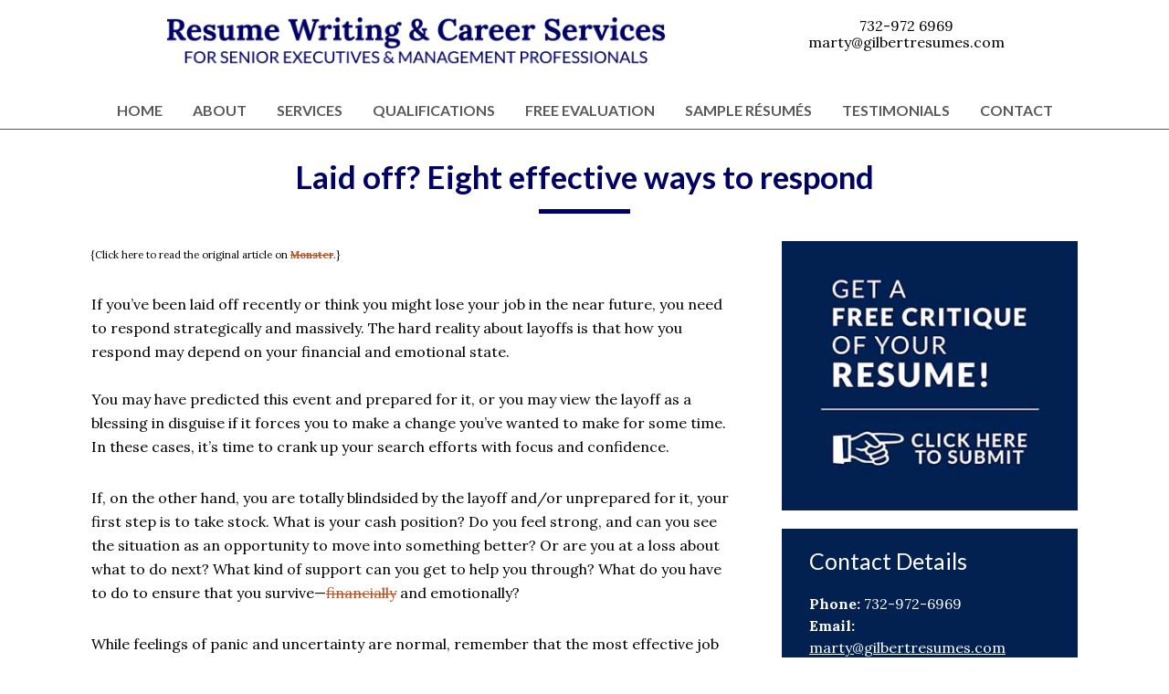

--- FILE ---
content_type: text/html; charset=UTF-8
request_url: https://executiveresumewriter.com/laid-off-eight-effective-ways-to-respond/
body_size: 20870
content:
<!DOCTYPE html>
<html lang="en-US">
<head >
<meta charset="UTF-8" />
<script type="text/javascript">
/* <![CDATA[ */
var gform;gform||(document.addEventListener("gform_main_scripts_loaded",function(){gform.scriptsLoaded=!0}),window.addEventListener("DOMContentLoaded",function(){gform.domLoaded=!0}),gform={domLoaded:!1,scriptsLoaded:!1,initializeOnLoaded:function(o){gform.domLoaded&&gform.scriptsLoaded?o():!gform.domLoaded&&gform.scriptsLoaded?window.addEventListener("DOMContentLoaded",o):document.addEventListener("gform_main_scripts_loaded",o)},hooks:{action:{},filter:{}},addAction:function(o,n,r,t){gform.addHook("action",o,n,r,t)},addFilter:function(o,n,r,t){gform.addHook("filter",o,n,r,t)},doAction:function(o){gform.doHook("action",o,arguments)},applyFilters:function(o){return gform.doHook("filter",o,arguments)},removeAction:function(o,n){gform.removeHook("action",o,n)},removeFilter:function(o,n,r){gform.removeHook("filter",o,n,r)},addHook:function(o,n,r,t,i){null==gform.hooks[o][n]&&(gform.hooks[o][n]=[]);var e=gform.hooks[o][n];null==i&&(i=n+"_"+e.length),gform.hooks[o][n].push({tag:i,callable:r,priority:t=null==t?10:t})},doHook:function(n,o,r){var t;if(r=Array.prototype.slice.call(r,1),null!=gform.hooks[n][o]&&((o=gform.hooks[n][o]).sort(function(o,n){return o.priority-n.priority}),o.forEach(function(o){"function"!=typeof(t=o.callable)&&(t=window[t]),"action"==n?t.apply(null,r):r[0]=t.apply(null,r)})),"filter"==n)return r[0]},removeHook:function(o,n,t,i){var r;null!=gform.hooks[o][n]&&(r=(r=gform.hooks[o][n]).filter(function(o,n,r){return!!(null!=i&&i!=o.tag||null!=t&&t!=o.priority)}),gform.hooks[o][n]=r)}}); 
/* ]]> */
</script>
<meta name="viewport" content="width=device-width, initial-scale=1" />
<meta name='robots' content='noindex, follow' />
<title>Laid off? Eight effective ways to respond - Résumé Writing and Career Services</title>
<meta property="og:locale" content="en_US" />
<meta property="og:type" content="article" />
<meta property="og:title" content="Laid off? Eight effective ways to respond - Résumé Writing and Career Services" />
<meta property="og:description" content="If you’re out of work or think you might be soon, you’ll need to mount a strategic and focused job search. These eight tips will get you started." />
<meta property="og:url" content="https://executiveresumewriter.com/laid-off-eight-effective-ways-to-respond/" />
<meta property="og:site_name" content="Résumé Writing and Career Services" />
<meta property="article:published_time" content="2022-09-12T08:01:53+00:00" />
<meta property="article:modified_time" content="2022-09-09T23:55:15+00:00" />
<meta name="author" content="Sarah Lewis" />
<meta name="twitter:card" content="summary_large_image" />
<meta name="twitter:label1" content="Written by" />
<meta name="twitter:data1" content="Sarah Lewis" />
<meta name="twitter:label2" content="Est. reading time" />
<meta name="twitter:data2" content="4 minutes" />
<script type="application/ld+json" class="yoast-schema-graph">{"@context":"https://schema.org","@graph":[{"@type":"Article","@id":"https://executiveresumewriter.com/laid-off-eight-effective-ways-to-respond/#article","isPartOf":{"@id":"https://executiveresumewriter.com/laid-off-eight-effective-ways-to-respond/"},"author":{"name":"Sarah Lewis","@id":"https://executiveresumewriter.com/#/schema/person/325519d1ab985e7ea15b044968442017"},"headline":"Laid off? Eight effective ways to respond","datePublished":"2022-09-12T08:01:53+00:00","dateModified":"2022-09-09T23:55:15+00:00","mainEntityOfPage":{"@id":"https://executiveresumewriter.com/laid-off-eight-effective-ways-to-respond/"},"wordCount":712,"publisher":{"@id":"https://executiveresumewriter.com/#organization"},"keywords":["Laid Off","Layoff","LinkedIn","References","Your Career"],"articleSection":["Job Search","Unemployment","Your Career"],"inLanguage":"en-US"},{"@type":"WebPage","@id":"https://executiveresumewriter.com/laid-off-eight-effective-ways-to-respond/","url":"https://executiveresumewriter.com/laid-off-eight-effective-ways-to-respond/","name":"Laid off? Eight effective ways to respond - Résumé Writing and Career Services","isPartOf":{"@id":"https://executiveresumewriter.com/#website"},"datePublished":"2022-09-12T08:01:53+00:00","dateModified":"2022-09-09T23:55:15+00:00","breadcrumb":{"@id":"https://executiveresumewriter.com/laid-off-eight-effective-ways-to-respond/#breadcrumb"},"inLanguage":"en-US","potentialAction":[{"@type":"ReadAction","target":["https://executiveresumewriter.com/laid-off-eight-effective-ways-to-respond/"]}]},{"@type":"BreadcrumbList","@id":"https://executiveresumewriter.com/laid-off-eight-effective-ways-to-respond/#breadcrumb","itemListElement":[{"@type":"ListItem","position":1,"name":"Home","item":"https://executiveresumewriter.com/"},{"@type":"ListItem","position":2,"name":"Blog","item":"https://executiveresumewriter.com/free-resume-help-nyc-tips-examples/"},{"@type":"ListItem","position":3,"name":"Laid off? Eight effective ways to respond"}]},{"@type":"WebSite","@id":"https://executiveresumewriter.com/#website","url":"https://executiveresumewriter.com/","name":"Résumé Writing and Career Services","description":"Executive Resume Writing Services NY","publisher":{"@id":"https://executiveresumewriter.com/#organization"},"potentialAction":[{"@type":"SearchAction","target":{"@type":"EntryPoint","urlTemplate":"https://executiveresumewriter.com/?s={search_term_string}"},"query-input":{"@type":"PropertyValueSpecification","valueRequired":true,"valueName":"search_term_string"}}],"inLanguage":"en-US"},{"@type":"Organization","@id":"https://executiveresumewriter.com/#organization","name":"Résumé Writing and Career Services","url":"https://executiveresumewriter.com/","logo":{"@type":"ImageObject","inLanguage":"en-US","@id":"https://executiveresumewriter.com/#/schema/logo/image/","url":"https://executiveresumewriter.com/wp-content/uploads/2018/12/logo.png","contentUrl":"https://executiveresumewriter.com/wp-content/uploads/2018/12/logo.png","width":574,"height":60,"caption":"Résumé Writing and Career Services"},"image":{"@id":"https://executiveresumewriter.com/#/schema/logo/image/"}},{"@type":"Person","@id":"https://executiveresumewriter.com/#/schema/person/325519d1ab985e7ea15b044968442017","name":"Sarah Lewis","image":{"@type":"ImageObject","inLanguage":"en-US","@id":"https://executiveresumewriter.com/#/schema/person/image/","url":"https://secure.gravatar.com/avatar/b67fc9b6805e90276e67a3723aeba029?s=96&d=mm&r=g","contentUrl":"https://secure.gravatar.com/avatar/b67fc9b6805e90276e67a3723aeba029?s=96&d=mm&r=g","caption":"Sarah Lewis"},"url":"https://executiveresumewriter.com/author/sarahl/"}]}</script>
<link rel="amphtml" href="https://executiveresumewriter.com/laid-off-eight-effective-ways-to-respond/amp/" /><link rel='dns-prefetch' href='//cdn.jsdelivr.net' />
<link rel='dns-prefetch' href='//fonts.googleapis.com' />
<link href='https://fonts.gstatic.com' crossorigin rel='preconnect' />
<link rel="alternate" type="application/rss+xml" title="Résumé Writing and Career Services &raquo; Feed" href="https://executiveresumewriter.com/feed/" />
<link rel="alternate" type="application/rss+xml" title="Résumé Writing and Career Services &raquo; Comments Feed" href="https://executiveresumewriter.com/comments/feed/" />
<link rel='stylesheet' id='wpacu-combined-css-head-1' href='https://executiveresumewriter.com/wp-content/cache/asset-cleanup/css/head-e2fe5a559ff68d9e7d30baaa72a64f00eb6fdd73.css' type='text/css' media='all' />
<style id='classic-theme-styles-inline-css' type='text/css'>
/*! This file is auto-generated */
.wp-block-button__link{color:#fff;background-color:#32373c;border-radius:9999px;box-shadow:none;text-decoration:none;padding:calc(.667em + 2px) calc(1.333em + 2px);font-size:1.125em}.wp-block-file__button{background:#32373c;color:#fff;text-decoration:none}
</style>
<style id='global-styles-inline-css' type='text/css'>
:root{--wp--preset--aspect-ratio--square: 1;--wp--preset--aspect-ratio--4-3: 4/3;--wp--preset--aspect-ratio--3-4: 3/4;--wp--preset--aspect-ratio--3-2: 3/2;--wp--preset--aspect-ratio--2-3: 2/3;--wp--preset--aspect-ratio--16-9: 16/9;--wp--preset--aspect-ratio--9-16: 9/16;--wp--preset--color--black: #000000;--wp--preset--color--cyan-bluish-gray: #abb8c3;--wp--preset--color--white: #ffffff;--wp--preset--color--pale-pink: #f78da7;--wp--preset--color--vivid-red: #cf2e2e;--wp--preset--color--luminous-vivid-orange: #ff6900;--wp--preset--color--luminous-vivid-amber: #fcb900;--wp--preset--color--light-green-cyan: #7bdcb5;--wp--preset--color--vivid-green-cyan: #00d084;--wp--preset--color--pale-cyan-blue: #8ed1fc;--wp--preset--color--vivid-cyan-blue: #0693e3;--wp--preset--color--vivid-purple: #9b51e0;--wp--preset--gradient--vivid-cyan-blue-to-vivid-purple: linear-gradient(135deg,rgba(6,147,227,1) 0%,rgb(155,81,224) 100%);--wp--preset--gradient--light-green-cyan-to-vivid-green-cyan: linear-gradient(135deg,rgb(122,220,180) 0%,rgb(0,208,130) 100%);--wp--preset--gradient--luminous-vivid-amber-to-luminous-vivid-orange: linear-gradient(135deg,rgba(252,185,0,1) 0%,rgba(255,105,0,1) 100%);--wp--preset--gradient--luminous-vivid-orange-to-vivid-red: linear-gradient(135deg,rgba(255,105,0,1) 0%,rgb(207,46,46) 100%);--wp--preset--gradient--very-light-gray-to-cyan-bluish-gray: linear-gradient(135deg,rgb(238,238,238) 0%,rgb(169,184,195) 100%);--wp--preset--gradient--cool-to-warm-spectrum: linear-gradient(135deg,rgb(74,234,220) 0%,rgb(151,120,209) 20%,rgb(207,42,186) 40%,rgb(238,44,130) 60%,rgb(251,105,98) 80%,rgb(254,248,76) 100%);--wp--preset--gradient--blush-light-purple: linear-gradient(135deg,rgb(255,206,236) 0%,rgb(152,150,240) 100%);--wp--preset--gradient--blush-bordeaux: linear-gradient(135deg,rgb(254,205,165) 0%,rgb(254,45,45) 50%,rgb(107,0,62) 100%);--wp--preset--gradient--luminous-dusk: linear-gradient(135deg,rgb(255,203,112) 0%,rgb(199,81,192) 50%,rgb(65,88,208) 100%);--wp--preset--gradient--pale-ocean: linear-gradient(135deg,rgb(255,245,203) 0%,rgb(182,227,212) 50%,rgb(51,167,181) 100%);--wp--preset--gradient--electric-grass: linear-gradient(135deg,rgb(202,248,128) 0%,rgb(113,206,126) 100%);--wp--preset--gradient--midnight: linear-gradient(135deg,rgb(2,3,129) 0%,rgb(40,116,252) 100%);--wp--preset--font-size--small: 13px;--wp--preset--font-size--medium: 20px;--wp--preset--font-size--large: 36px;--wp--preset--font-size--x-large: 42px;--wp--preset--spacing--20: 0.44rem;--wp--preset--spacing--30: 0.67rem;--wp--preset--spacing--40: 1rem;--wp--preset--spacing--50: 1.5rem;--wp--preset--spacing--60: 2.25rem;--wp--preset--spacing--70: 3.38rem;--wp--preset--spacing--80: 5.06rem;--wp--preset--shadow--natural: 6px 6px 9px rgba(0, 0, 0, 0.2);--wp--preset--shadow--deep: 12px 12px 50px rgba(0, 0, 0, 0.4);--wp--preset--shadow--sharp: 6px 6px 0px rgba(0, 0, 0, 0.2);--wp--preset--shadow--outlined: 6px 6px 0px -3px rgba(255, 255, 255, 1), 6px 6px rgba(0, 0, 0, 1);--wp--preset--shadow--crisp: 6px 6px 0px rgba(0, 0, 0, 1);}:where(.is-layout-flex){gap: 0.5em;}:where(.is-layout-grid){gap: 0.5em;}body .is-layout-flex{display: flex;}.is-layout-flex{flex-wrap: wrap;align-items: center;}.is-layout-flex > :is(*, div){margin: 0;}body .is-layout-grid{display: grid;}.is-layout-grid > :is(*, div){margin: 0;}:where(.wp-block-columns.is-layout-flex){gap: 2em;}:where(.wp-block-columns.is-layout-grid){gap: 2em;}:where(.wp-block-post-template.is-layout-flex){gap: 1.25em;}:where(.wp-block-post-template.is-layout-grid){gap: 1.25em;}.has-black-color{color: var(--wp--preset--color--black) !important;}.has-cyan-bluish-gray-color{color: var(--wp--preset--color--cyan-bluish-gray) !important;}.has-white-color{color: var(--wp--preset--color--white) !important;}.has-pale-pink-color{color: var(--wp--preset--color--pale-pink) !important;}.has-vivid-red-color{color: var(--wp--preset--color--vivid-red) !important;}.has-luminous-vivid-orange-color{color: var(--wp--preset--color--luminous-vivid-orange) !important;}.has-luminous-vivid-amber-color{color: var(--wp--preset--color--luminous-vivid-amber) !important;}.has-light-green-cyan-color{color: var(--wp--preset--color--light-green-cyan) !important;}.has-vivid-green-cyan-color{color: var(--wp--preset--color--vivid-green-cyan) !important;}.has-pale-cyan-blue-color{color: var(--wp--preset--color--pale-cyan-blue) !important;}.has-vivid-cyan-blue-color{color: var(--wp--preset--color--vivid-cyan-blue) !important;}.has-vivid-purple-color{color: var(--wp--preset--color--vivid-purple) !important;}.has-black-background-color{background-color: var(--wp--preset--color--black) !important;}.has-cyan-bluish-gray-background-color{background-color: var(--wp--preset--color--cyan-bluish-gray) !important;}.has-white-background-color{background-color: var(--wp--preset--color--white) !important;}.has-pale-pink-background-color{background-color: var(--wp--preset--color--pale-pink) !important;}.has-vivid-red-background-color{background-color: var(--wp--preset--color--vivid-red) !important;}.has-luminous-vivid-orange-background-color{background-color: var(--wp--preset--color--luminous-vivid-orange) !important;}.has-luminous-vivid-amber-background-color{background-color: var(--wp--preset--color--luminous-vivid-amber) !important;}.has-light-green-cyan-background-color{background-color: var(--wp--preset--color--light-green-cyan) !important;}.has-vivid-green-cyan-background-color{background-color: var(--wp--preset--color--vivid-green-cyan) !important;}.has-pale-cyan-blue-background-color{background-color: var(--wp--preset--color--pale-cyan-blue) !important;}.has-vivid-cyan-blue-background-color{background-color: var(--wp--preset--color--vivid-cyan-blue) !important;}.has-vivid-purple-background-color{background-color: var(--wp--preset--color--vivid-purple) !important;}.has-black-border-color{border-color: var(--wp--preset--color--black) !important;}.has-cyan-bluish-gray-border-color{border-color: var(--wp--preset--color--cyan-bluish-gray) !important;}.has-white-border-color{border-color: var(--wp--preset--color--white) !important;}.has-pale-pink-border-color{border-color: var(--wp--preset--color--pale-pink) !important;}.has-vivid-red-border-color{border-color: var(--wp--preset--color--vivid-red) !important;}.has-luminous-vivid-orange-border-color{border-color: var(--wp--preset--color--luminous-vivid-orange) !important;}.has-luminous-vivid-amber-border-color{border-color: var(--wp--preset--color--luminous-vivid-amber) !important;}.has-light-green-cyan-border-color{border-color: var(--wp--preset--color--light-green-cyan) !important;}.has-vivid-green-cyan-border-color{border-color: var(--wp--preset--color--vivid-green-cyan) !important;}.has-pale-cyan-blue-border-color{border-color: var(--wp--preset--color--pale-cyan-blue) !important;}.has-vivid-cyan-blue-border-color{border-color: var(--wp--preset--color--vivid-cyan-blue) !important;}.has-vivid-purple-border-color{border-color: var(--wp--preset--color--vivid-purple) !important;}.has-vivid-cyan-blue-to-vivid-purple-gradient-background{background: var(--wp--preset--gradient--vivid-cyan-blue-to-vivid-purple) !important;}.has-light-green-cyan-to-vivid-green-cyan-gradient-background{background: var(--wp--preset--gradient--light-green-cyan-to-vivid-green-cyan) !important;}.has-luminous-vivid-amber-to-luminous-vivid-orange-gradient-background{background: var(--wp--preset--gradient--luminous-vivid-amber-to-luminous-vivid-orange) !important;}.has-luminous-vivid-orange-to-vivid-red-gradient-background{background: var(--wp--preset--gradient--luminous-vivid-orange-to-vivid-red) !important;}.has-very-light-gray-to-cyan-bluish-gray-gradient-background{background: var(--wp--preset--gradient--very-light-gray-to-cyan-bluish-gray) !important;}.has-cool-to-warm-spectrum-gradient-background{background: var(--wp--preset--gradient--cool-to-warm-spectrum) !important;}.has-blush-light-purple-gradient-background{background: var(--wp--preset--gradient--blush-light-purple) !important;}.has-blush-bordeaux-gradient-background{background: var(--wp--preset--gradient--blush-bordeaux) !important;}.has-luminous-dusk-gradient-background{background: var(--wp--preset--gradient--luminous-dusk) !important;}.has-pale-ocean-gradient-background{background: var(--wp--preset--gradient--pale-ocean) !important;}.has-electric-grass-gradient-background{background: var(--wp--preset--gradient--electric-grass) !important;}.has-midnight-gradient-background{background: var(--wp--preset--gradient--midnight) !important;}.has-small-font-size{font-size: var(--wp--preset--font-size--small) !important;}.has-medium-font-size{font-size: var(--wp--preset--font-size--medium) !important;}.has-large-font-size{font-size: var(--wp--preset--font-size--large) !important;}.has-x-large-font-size{font-size: var(--wp--preset--font-size--x-large) !important;}
:where(.wp-block-post-template.is-layout-flex){gap: 1.25em;}:where(.wp-block-post-template.is-layout-grid){gap: 1.25em;}
:where(.wp-block-columns.is-layout-flex){gap: 2em;}:where(.wp-block-columns.is-layout-grid){gap: 2em;}
:root :where(.wp-block-pullquote){font-size: 1.5em;line-height: 1.6;}
</style>
<link rel='stylesheet' id='executive-resume-writer-fonts-css' href='//fonts.googleapis.com/css?family=Lato%3A400%2C400i%2C700%2C700i%7CLora%3A400%2C400i%2C700%2C700i&#038;ver=2.6.0' type='text/css' media='all' />
<link rel='stylesheet' id='fancybox-style-css' href='//cdn.jsdelivr.net/gh/fancyapps/fancybox@3.5.6/dist/jquery.fancybox.min.css?ver=3.5.6' type='text/css' media='all' />
<style id='kadence-blocks-global-variables-inline-css' type='text/css'>
:root {--global-kb-font-size-sm:clamp(0.8rem, 0.73rem + 0.217vw, 0.9rem);--global-kb-font-size-md:clamp(1.1rem, 0.995rem + 0.326vw, 1.25rem);--global-kb-font-size-lg:clamp(1.75rem, 1.576rem + 0.543vw, 2rem);--global-kb-font-size-xl:clamp(2.25rem, 1.728rem + 1.63vw, 3rem);--global-kb-font-size-xxl:clamp(2.5rem, 1.456rem + 3.26vw, 4rem);--global-kb-font-size-xxxl:clamp(2.75rem, 0.489rem + 7.065vw, 6rem);}:root {--global-palette1: #3182CE;--global-palette2: #2B6CB0;--global-palette3: #1A202C;--global-palette4: #2D3748;--global-palette5: #4A5568;--global-palette6: #718096;--global-palette7: #EDF2F7;--global-palette8: #F7FAFC;--global-palette9: #ffffff;}
</style>
<script type='text/javascript' id='wpacu-combined-js-head-group-1' src='https://executiveresumewriter.com/wp-content/cache/asset-cleanup/js/head-12613d092f994a1d5c75d6f766f20c3ee4c2eb1c.js'></script><!--[if lt IE 9]>
<script type="text/javascript" src="https://executiveresumewriter.com/wp-content/themes/genesis/lib/js/html5shiv.min.js?ver=3.7.3" id="html5shiv-js"></script>
<![endif]-->
<style type="text/css">
/* Add your CSS code here.
For example:
.example {
color: red;
}
For brushing up on your CSS knowledge, check out http://www.w3schools.com/css/css_syntax.asp
End of comment */ 
.one-three {
grid-template-columns: 216px auto!important;
align-items: normal!important;
}</style>
<script async src="//www.googletagmanager.com/gtag/js?id=UA-53305133-1"></script>
<script>window.dataLayer = window.dataLayer || [];
function gtag(){dataLayer.push(arguments);}
gtag('js', new Date());
gtag('config', 'UA-53305133-1');
</script>
<style type="text/css">.broken_link, a.broken_link {
text-decoration: line-through;
}</style><link rel="icon" href="https://executiveresumewriter.com/wp-content/uploads/2018/12/cropped-favicon-2-32x32.png" sizes="32x32" />
<link rel="icon" href="https://executiveresumewriter.com/wp-content/uploads/2018/12/cropped-favicon-2-192x192.png" sizes="192x192" />
<link rel="apple-touch-icon" href="https://executiveresumewriter.com/wp-content/uploads/2018/12/cropped-favicon-2-180x180.png" />
<meta name="msapplication-TileImage" content="https://executiveresumewriter.com/wp-content/uploads/2018/12/cropped-favicon-2-270x270.png" />
<style type="text/css" id="wp-custom-css">
.resume-listing {
position: relative;
}
.resume-listing:before,
.resume-listing:after {
content: '';
clear: both;
display: block;
}
.sidebar .strong-testimonials-view-widget {
position: relative;
padding-bottom: 40px;
}
.sidebar .strong-testimonials-view-widget .button {
position: absolute;
bottom: 20px;
padding: 8px;
width: 80%;
left: 0;
right: 0;
margin: 0 auto;
font-size: 14px;
}
.bg-darkblue {
background: #000065;
color: #fff;
}
.bg-darkblue h2 {
color: #fff;
}
.footer-widgets-3 .widget{
margin-bottom: 0
}
.page-id-4049 .entry-content h5 {
line-height: 1.6em;
}
.wrap-box {
border-radius: 4px;
}
.wrap-box:hover {
box-shadow: 0px 0px 30px 0px rgba(0,0,0,0.2);
}
.resume-wrapper:before,
.resume-wrapper:after {
content: '';
display: block;
clear: both;
}
.resume-wrapper .entry {
position: relative;
border: 1px solid #ddd;
border-radius: 2px;
}
.resume-wrapper .entry h4 {
position: absolute;
top: 0;
left: 0;
right: 0;
background-color: rgba(0,0,101,0.8);
color: #fff;
padding: 10px;
font-size: 16px;
font-weight: 400;
text-align: center;
}
.resume-wrapper .entry a {
text-decoration: none;
}
@media only screen and (min-width: 769px) {
.resume-wrapper .entry {
float: left;
margin-left: 2.564102564102564%;
width: 31.623931623931625%;
}
.resume-wrapper .entry:nth-of-type(3n+1) {
clear: left;
margin-left: 0;
}
/* Fancybox Arrow */
.fancybox-navigation .fancybox-button {
width: 100px
}
.fancybox-navigation .fancybox-button--arrow_right {
right: 20%;
background: #313182;
padding: 31px 26px 31px 26px
}
.fancybox-navigation .fancybox-button--arrow_left {
left: 20%;
background: #313182;
padding: 31px 26px 31px 26px
}
.fancybox-navigation .fancybox-button div svg {
color: #fff
}
}
span.resume-price {
font-size: 14px!important;
}
@media only screen and (min-width: 960px) {
.footer-widgets-3 .menu li:nth-of-type(2n+2) {
width: 55%;
}
.footer-widgets-3 .menu li:nth-of-type(2n+1) {
width: 40%;
}	
}
.content a.button {
color: #fff
}
.content a {
color: #c54b16
}
.widget-area.footer-widgets-3.footer-widget-area .gfield_label, #field_5_3 {
display: none;
}
#gform_submit_button_5 {
width: 100%;
}
#custom_html-8 a {
color: #fff;
}
@media only screen and (min-width: 769px) {
.mobile-view { display: none;}
}
@media only screen and (max-width: 768px) {
.desktop-view { display: none;}
}
.page-section-mid-cta {
color: #fff;
background: #000065;
padding: 20px 0;
}
@media only screen and (min-width: 860px) {
.page-section-mid-cta h2 {
margin-bottom: 0;
}
.page-section-mid-cta .button {
line-height: 1em;
padding: 10px 20px;
}
.page-section-mid-cta .textwidget.custom-html-widget {
display: flex;
justify-content: space-between;
}
}
body.page-hide-title .entry-header {
display: none;
}		</style>
</head>
<body data-rsssl=1 class="post-template-default single single-post postid-5255 single-format-standard wp-custom-logo content-sidebar" itemscope itemtype="https://schema.org/WebPage"><div class="site-container"><ul class="genesis-skip-link"><li><a href="#genesis-nav-primary" class="screen-reader-shortcut"> Skip to primary navigation</a></li><li><a href="#genesis-content" class="screen-reader-shortcut"> Skip to content</a></li><li><a href="#genesis-sidebar-primary" class="screen-reader-shortcut"> Skip to primary sidebar</a></li><li><a href="#genesis-footer-widgets" class="screen-reader-shortcut"> Skip to footer</a></li></ul><header class="site-header" itemscope itemtype="https://schema.org/WPHeader"><div class="wrap"><div class="title-area"><a href="https://executiveresumewriter.com/" class="custom-logo-link" rel="home"><img width="574" height="60" src="https://executiveresumewriter.com/wp-content/uploads/2018/12/logo.png" class="custom-logo" alt="Résumé Writing and Career Services" decoding="async" srcset="https://executiveresumewriter.com/wp-content/uploads/2018/12/logo.png 574w, https://executiveresumewriter.com/wp-content/uploads/2018/12/logo-300x31.png 300w" sizes="(max-width: 574px) 100vw, 574px" /></a><p class="site-title" itemprop="headline"><a href="https://executiveresumewriter.com/">Résumé Writing and Career Services</a></p><p class="site-description" itemprop="description">Executive Resume Writing Services NY</p></div><div class="widget-area header-widget-area"><section id="custom_html-9" class="widget_text widget widget_custom_html"><div class="widget_text widget-wrap"><div class="textwidget custom-html-widget"><span class="dashicons dashicons-phone"></span> 
<span class="dekstop-view">732-972 6969</span> <br>
<span class="dashicons dashicons-email"></span> <a hrhref="https://executiveresumewriter.com/contact/">marty@gilbertresumes.com</a></div></div></section>
</div></div></header><nav class="nav-primary" aria-label="Main" itemscope itemtype="https://schema.org/SiteNavigationElement" id="genesis-nav-primary"><div class="wrap"><ul id="menu-primary-menu" class="menu genesis-nav-menu menu-primary js-superfish"><li id="menu-item-3916" class="menu-item menu-item-type-post_type menu-item-object-page menu-item-home menu-item-3916"><a href="https://executiveresumewriter.com/" itemprop="url"><span itemprop="name">Home</span></a></li>
<li id="menu-item-3914" class="menu-item menu-item-type-post_type menu-item-object-page menu-item-3914"><a href="https://executiveresumewriter.com/new-york-resume-writer-consultant/" itemprop="url"><span itemprop="name">About</span></a></li>
<li id="menu-item-4063" class="menu-item menu-item-type-post_type menu-item-object-page menu-item-4063"><a href="https://executiveresumewriter.com/professional-resume-services-new-york-writer/" itemprop="url"><span itemprop="name">Services</span></a></li>
<li id="menu-item-5307" class="menu-item menu-item-type-post_type menu-item-object-page menu-item-5307"><a href="https://executiveresumewriter.com/new-york-resume-writer-consultant/" itemprop="url"><span itemprop="name">Qualifications</span></a></li>
<li id="menu-item-4506" class="menu-item menu-item-type-post_type menu-item-object-page menu-item-4506"><a href="https://executiveresumewriter.com/free-resume-evaluation-review-new-york/" itemprop="url"><span itemprop="name">Free Evaluation</span></a></li>
<li id="menu-item-3913" class="menu-item menu-item-type-post_type menu-item-object-page menu-item-has-children menu-item-3913"><a href="https://executiveresumewriter.com/executive-resume-samples-templates-examples-new-york/" itemprop="url"><span itemprop="name">Sample Résumés</span></a>
<ul class="sub-menu">
<li id="menu-item-4451" class="menu-item menu-item-type-custom menu-item-object-custom menu-item-4451"><a href="https://executiveresumewriter.com/executive-resume-samples/#erw-gallery-4346-1" itemprop="url"><span itemprop="name">Supply Chain Executive</span></a></li>
<li id="menu-item-4452" class="menu-item menu-item-type-custom menu-item-object-custom menu-item-4452"><a href="https://executiveresumewriter.com/executive-resume-samples/#erw-gallery-4345-1" itemprop="url"><span itemprop="name">Manufacturing Executive</span></a></li>
<li id="menu-item-4453" class="menu-item menu-item-type-custom menu-item-object-custom menu-item-4453"><a href="https://executiveresumewriter.com/executive-resume-samples/#erw-gallery-4341-1" itemprop="url"><span itemprop="name">Chief Technology Officer</span></a></li>
<li id="menu-item-4116" class="menu-item menu-item-type-custom menu-item-object-custom menu-item-4116"><a href="https://executiveresumewriter.com/executive-resume-samples/#erw-gallery-4311-1" itemprop="url"><span itemprop="name">Chief Financial Officer</span></a></li>
<li id="menu-item-4115" class="menu-item menu-item-type-custom menu-item-object-custom menu-item-4115"><a href="https://executiveresumewriter.com/executive-resume-samples/#erw-gallery-4310-1" itemprop="url"><span itemprop="name">Vice President Sales</span></a></li>
<li id="menu-item-4114" class="menu-item menu-item-type-custom menu-item-object-custom menu-item-4114"><a href="https://executiveresumewriter.com/executive-resume-samples/#erw-gallery-4309-1" itemprop="url"><span itemprop="name">Sales and Marketing</span></a></li>
<li id="menu-item-4113" class="menu-item menu-item-type-custom menu-item-object-custom menu-item-4113"><a href="https://executiveresumewriter.com/executive-resume-samples/#erw-gallery-4308-1" itemprop="url"><span itemprop="name">CEO/COO</span></a></li>
<li id="menu-item-4112" class="menu-item menu-item-type-custom menu-item-object-custom menu-item-4112"><a href="https://executiveresumewriter.com/executive-resume-samples/#erw-gallery-4307-1" itemprop="url"><span itemprop="name">COO</span></a></li>
<li id="menu-item-4111" class="menu-item menu-item-type-custom menu-item-object-custom menu-item-4111"><a href="https://executiveresumewriter.com/executive-resume-samples/#erw-gallery-4306-1" itemprop="url"><span itemprop="name">C-Level Executive</span></a></li>
<li id="menu-item-4143" class="menu-item menu-item-type-custom menu-item-object-custom menu-item-4143"><a href="https://executiveresumewriter.com/executive-resume-samples/#erw-gallery-4305-1" itemprop="url"><span itemprop="name">Global E-Commerce &#038; E-Business Executive</span></a></li>
<li id="menu-item-4110" class="menu-item menu-item-type-custom menu-item-object-custom menu-item-4110"><a href="https://executiveresumewriter.com/executive-resume-samples/#erw-gallery-4304-1" itemprop="url"><span itemprop="name">Chief Information Officer</span></a></li>
<li id="menu-item-4109" class="menu-item menu-item-type-custom menu-item-object-custom menu-item-4109"><a href="https://executiveresumewriter.com/executive-resume-samples/#erw-gallery-4303-1" itemprop="url"><span itemprop="name">IT Executive</span></a></li>
<li id="menu-item-4108" class="menu-item menu-item-type-custom menu-item-object-custom menu-item-4108"><a href="https://executiveresumewriter.com/executive-resume-samples/#erw-gallery-4302-1" itemprop="url"><span itemprop="name">Human Resources</span></a></li>
<li id="menu-item-4140" class="menu-item menu-item-type-custom menu-item-object-custom menu-item-4140"><a href="https://executiveresumewriter.com/executive-resume-samples/#erw-gallery-4301-1" itemprop="url"><span itemprop="name">Healthcare CFO</span></a></li>
<li id="menu-item-4454" class="menu-item menu-item-type-custom menu-item-object-custom menu-item-4454"><a href="https://executiveresumewriter.com/executive-resume-samples/#erw-gallery-4435-1" itemprop="url"><span itemprop="name">Healthcare CIO/CTO</span></a></li>
<li id="menu-item-4455" class="menu-item menu-item-type-custom menu-item-object-custom menu-item-4455"><a href="https://executiveresumewriter.com/executive-resume-samples/#erw-gallery-4430-1" itemprop="url"><span itemprop="name">Healthcare Executive</span></a></li>
</ul>
</li>
<li id="menu-item-3912" class="menu-item menu-item-type-post_type menu-item-object-page menu-item-3912"><a href="https://executiveresumewriter.com/new-york-resume-writing-services-reviews/" itemprop="url"><span itemprop="name">Testimonials</span></a></li>
<li id="menu-item-3911" class="menu-item menu-item-type-post_type menu-item-object-page menu-item-3911"><a href="https://executiveresumewriter.com/contact-resume-writing-services-new-york/" itemprop="url"><span itemprop="name">Contact</span></a></li>
</ul></div></nav><header class="entry-header"><div class="wrap"><h1 itemprop="headline">Laid off? Eight effective ways to respond</h1></div></header><div class="site-inner"><div class="wrap"><div class="content-sidebar-wrap"><main class="content" id="genesis-content"><article class="post-5255 post type-post status-publish format-standard category-job-search-2 category-unemployment category-your-career tag-laid-off tag-layoff tag-linkedin tag-references tag-your-career entry" itemscope itemtype="https://schema.org/CreativeWork"><p class="entry-meta"><time class="entry-time" itemprop="datePublished" datetime="2022-09-12T08:01:53-04:00">September 12, 2022</time> by <span class="entry-author" itemprop="author" itemscope itemtype="https://schema.org/Person"><a href="https://executiveresumewriter.com/author/sarahl/" class="entry-author-link" itemprop="url" rel="author"><span class="entry-author-name" itemprop="name">Sarah Lewis</span></a></span>  </p><div class="entry-content" itemprop="text"><p><span style="font-size: 0.7em;">{Click here to read the original article on <a href="https://www.monster.com/career-advice/article/eight-ways-to-respond-to-a-layoff" class="broken_link"><strong>Monster</strong></a>.}</span></p>
<p>If you’ve been laid off recently or think you might lose your job in the near future, you need to respond strategically and massively. The hard reality about layoffs is that how you respond may depend on your financial and emotional state.<br />
<span id="more-5255"></span><br />
You may have predicted this event and prepared for it, or you may view the layoff as a blessing in disguise if it forces you to make a change you’ve wanted to make for some time. In these cases, it’s time to crank up your search efforts with focus and confidence.</p>
<p>If, on the other hand, you are totally blindsided by the layoff and/or unprepared for it, your first step is to take stock. What is your cash position? Do you feel strong, and can you see the situation as an opportunity to move into something better? Or are you at a loss about what to do next? What kind of support can you get to help you through? What do you have to do to ensure that you survive—<a title="Laid Off? Six Steps to Manage Your Finances" href="https://www.monster.com/career-advice/article/Manage-Your-Finances-When-Unemployed" target="_blank" rel="noopener" class="broken_link">financially</a> and emotionally?</p>
<p>While feelings of panic and uncertainty are normal, remember that the most effective job searches are not scattershot approaches but rather targeted strategies that leverage your past experience.</p>
<p>In either situation, a strategic job search is in order. Based on my report, “How to Manage Your Career in Scary Times,” here are eight top-level tips to ensure your response to a layoff is focused and effective.</p>
<p><strong>1. Breathe</strong><br />
Find your center. You are a professional and there is a place for you out there. You will get through this. And the best way to do so is to focus on what you offer and take massive action.</p>
<p><strong>2. Get out the contact list</strong><br />
Make a record of the people you worked with and dealt with. Put that address information into your own system and contact people using your personal email address.</p>
<p><strong>3. Inventory what you offer</strong><br />
Take time to develop a sound understanding of your abilities, skills, experience, and fit. This includes really analyzing your professional background to identify stories, evidence, and data about your job performance that you can use to better market yourself and prove your candidacy. What are you interested in doing next? What is the next logical step for you? Depending on your position and situation, you may be looking to move forward or you may need to focus on where you are most employable.</p>
<p><strong>4. Define your targets</strong><br />
You are not equally valuable everywhere. Define A, B, and C target groups. A is the perfect home for your offering. B is acceptable. C will pay the bills. Use information like job title, organization type, organization size, industry, and market to make your targets as defined as possible.</p>
<p><strong>5. Cultivate multiple channels</strong><br />
Work more than one channel to find those target opportunities. By all means, use online job postings and apply selectively to jobs. But realize this is only one channel. Develop a multichannel strategy and invest your time accordingly. Those channels might include recruitment agencies, professional associations, and, of course, your network.</p>
<p><strong>6. Create channels for people to find you</strong><br />
Nothing is better than receiving a call about an opportunity. It puts you in the driver’s seat, at least for a bit. Ensure your network contacts know what you’re looking for so you are top of mind when they can make a referral. Use social networking sites as another way to accomplish this.</p>
<p><strong>7. Follow the Pareto Principle</strong><br />
This is otherwise known as the 80/20 rule. Analyze your network for the people who are hubs of contacts and information. Who do you know who can hire or refer you? When you’re ready, get in touch with them. And remember, the actions you might resist are usually the most valuable, high-impact ones. In my experience, successful job searches are often the result of that one, correct call.</p>
<p><strong>8. Get out and talk to people</strong><br />
The worst place to conduct a job search is in your pajamas at your family computer. Yes, there are a lot of important activities you can do from your computer, but schedule them outside of prime meeting time. You must get out there—every day.</p>
</div></article></main><aside class="sidebar sidebar-primary widget-area" role="complementary" aria-label="Primary Sidebar" itemscope itemtype="https://schema.org/WPSideBar" id="genesis-sidebar-primary"><h2 class="genesis-sidebar-title screen-reader-text">Primary Sidebar</h2><section id="media_image-4" class="widget widget_media_image"><div class="widget-wrap"><a href="https://executiveresumewriter.com/free-resume-evaluation/"><img width="343" height="312" src="https://executiveresumewriter.com/wp-content/uploads/2018/12/sidebar-ads.jpg" class="image wp-image-70  attachment-full size-full" alt="" style="max-width: 100%; height: auto;" decoding="async" loading="lazy" srcset="https://executiveresumewriter.com/wp-content/uploads/2018/12/sidebar-ads.jpg 343w, https://executiveresumewriter.com/wp-content/uploads/2018/12/sidebar-ads-300x273.jpg 300w" sizes="(max-width: 343px) 100vw, 343px" /></a></div></section>
<section id="custom_html-8" class="widget_text widget widget_custom_html"><div class="widget_text widget-wrap"><h3 class="widgettitle widget-title">Contact Details</h3>
<div class="textwidget custom-html-widget"><strong>Phone:</strong> <a href="tel:+17329726969" class="mobile-view"> 732-972-6969 </a>
<span class="desktop-view">732-972-6969</span><br>
<strong>Email:</strong> <a href="https://executiveresumewriter.com/contact/">marty@gilbertresumes.com</a></div></div></section>
<section id="strong-testimonials-view-widget-3" class="widget strong-testimonials-view-widget"><div class="widget-wrap"><h3 class="widgettitle widget-title">Testimonials</h3>
<div class="textwidget"><a href="https://executiveresumewriter.com/testimonials/" class="button">Read All Testimonials</a></div>
<div class="strong-view strong-widget strong-view-id-2 small-widget wpmtst-small-widget slider-container slider-mode-fade slider-adaptive" data-count=18 data-slider-var=strong_slider_id_2 data-state=idle><div class="strong-content wpmslider-content"><div class="wpmtst-testimonial testimonial t-slide post-4172"><div class="wpmtst-testimonial-inner testimonial-inner"><h3 class="wpmtst-testimonial-heading testimonial-heading">BG, Chief Operating Officer</h3><div data-infinite-loop="false"  class="wpmtst-testimonial-content testimonial-content"><div class="maybe-clear"></div><p><strong>Marty is the best I&#8217;ve ever seen &#8212; a true partner! </strong>He is not only a master résumé writer but a career coach who deeply cares about his clients. I&#8217;ve referred countless executives to Marty over the years and his services always exceed my expectations. Marty is an absolute professional and I highly recommend him to anyone who wants résumé and career guidance that will differentiate them from the competition.</p></div><div class="wpmtst-testimonial-field testimonial-field testimonial-name">BG, Chief Operating Officer</div><div class="clear"></div></div></div><div class="wpmtst-testimonial testimonial t-slide post-4171"><div class="wpmtst-testimonial-inner testimonial-inner"><h3 class="wpmtst-testimonial-heading testimonial-heading">GC, CEO &#038; Chief Innovation Officer</h3><div data-infinite-loop="false"  class="wpmtst-testimonial-content testimonial-content"><div class="maybe-clear"></div><p><strong>Marty delivers EXCEPTIONAL value</strong>! When I was first introduced to him, I questioned how much impact he could have and whether it was truly worth the expense for what I already considered to be a reasonably strong résumé. Those questions vaporized after my first conversation with him. He attacked the challenge head-on, operated with professionalism and consistently validated his expertise in the category. He is proficient, hyper-productive, candid, and genuinely cares about the end result and YOU! The value exceeded what I paid and would use him again without hesitation. Best of all, his personality and sense of humor were a breath of fresh air. My best recommendation is to use him if you are looking to make an impact on your career!</p></div><div class="wpmtst-testimonial-field testimonial-field testimonial-name">GC, CEO & Chief Innovation Officer</div><div class="clear"></div></div></div><div class="wpmtst-testimonial testimonial t-slide post-4170"><div class="wpmtst-testimonial-inner testimonial-inner"><h3 class="wpmtst-testimonial-heading testimonial-heading">JM, Digital Marketing</h3><div data-infinite-loop="false"  class="wpmtst-testimonial-content testimonial-content"><div class="maybe-clear"></div><p><strong>Marty is a results-oriented professional.</strong> When I was looking to put together a more impactful updated executive résumé and profile, a former co-worker told me that I had to work with Marty – and he sure was right! Marty was a pleasure to work with, being both professional and personable. He has a thorough process, asking thoughtful questions and digging for more information to ensure that a few short pages could most effectively capture and reflect years of experience.</p></div><div class="wpmtst-testimonial-field testimonial-field testimonial-name">JM, Digital Marketing</div><div class="clear"></div></div></div><div class="wpmtst-testimonial testimonial t-slide post-4169"><div class="wpmtst-testimonial-inner testimonial-inner"><h3 class="wpmtst-testimonial-heading testimonial-heading">MM, Group VP of Marketing</h3><div data-infinite-loop="false"  class="wpmtst-testimonial-content testimonial-content"><div class="maybe-clear"></div><p><strong>Working with Marty Weitzman was an amazing and exciting experience.</strong> From our very first call, Marty immediately asked the right questions that brought out critical and important moments in my career that were missing from my previous résumé. Marty knew how to push and probe and shape my résumé to one that truly stands out.I am excited and proud of my résumé thanks to Marty and his process. I heartily recommend him to others. Thank you.</p></div><div class="wpmtst-testimonial-field testimonial-field testimonial-name">MM, Group VP of Marketing</div><div class="clear"></div></div></div><div class="wpmtst-testimonial testimonial t-slide post-4168"><div class="wpmtst-testimonial-inner testimonial-inner"><h3 class="wpmtst-testimonial-heading testimonial-heading">JR, VP, Pharma Sales</h3><div data-infinite-loop="false"  class="wpmtst-testimonial-content testimonial-content"><div class="maybe-clear"></div><p>I have been working in the medical space for over 20 plus years and I have been fortunate to work for and learn from some of the most dominating and globally recognized companies throughout my career. I found Martin Weitzman and I can honestly say that <strong>his overwhelming knowledge of several different industries taught me something about myself</strong>. I realized and “trusted” everything about what makes him very different from the other people and organizations that “try” to accomplish what he delivers.  I plan on working with Marty and utilizing his knowledge for the rest of my career.</p></div><div class="wpmtst-testimonial-field testimonial-field testimonial-name">JR, VP, Pharma Sales</div><div class="clear"></div></div></div><div class="wpmtst-testimonial testimonial t-slide post-4167"><div class="wpmtst-testimonial-inner testimonial-inner"><h3 class="wpmtst-testimonial-heading testimonial-heading">RF, Strategic Leader</h3><div data-infinite-loop="false"  class="wpmtst-testimonial-content testimonial-content"><div class="maybe-clear"></div><p><strong>Marty is a master at his craft.</strong> I was once in a dead–end job, being underutilized and not achieving my full potential. Through his services, I was able to turn my career around 180 degrees. His serious yet fun approach to creating your résumé and teaching you how to better market yourself is worth everything. Thank you again, Marty</p></div><div class="wpmtst-testimonial-field testimonial-field testimonial-name">RF, Strategic Leader</div><div class="clear"></div></div></div><div class="wpmtst-testimonial testimonial t-slide post-4166"><div class="wpmtst-testimonial-inner testimonial-inner"><h3 class="wpmtst-testimonial-heading testimonial-heading">JC, Senior IT Infrastructure &#038; Information Security</h3><div data-infinite-loop="false"  class="wpmtst-testimonial-content testimonial-content"><div class="maybe-clear"></div><p><strong>Marty&#8217;s approach to executive résumé writing is highly effective</strong> and I had a great experience working with him. He is a master of his profession and has very deep knowledge and understanding of the complex success criteria of the current job market. Marty will challenge you to bring out the best in you to ensure that delivery of the end product greatly exceeds your expectations.</p></div><div class="wpmtst-testimonial-field testimonial-field testimonial-name">JC, Senior IT Infrastructure & Information Security</div><div class="clear"></div></div></div><div class="wpmtst-testimonial testimonial t-slide post-4165"><div class="wpmtst-testimonial-inner testimonial-inner"><h3 class="wpmtst-testimonial-heading testimonial-heading">PY, CFO</h3><div data-infinite-loop="false"  class="wpmtst-testimonial-content testimonial-content"><div class="maybe-clear"></div><p><strong>Highly recommend Marty&#8217;s résumé services</strong>. The output is fantastic but equally important is the process he makes you go through, to dig through your past, to think about and rediscover your accomplishments, achievements,and experiences which I found invaluable in presenting oneself in the best light and forcing yourself to spend the time to do the work.</p></div><div class="wpmtst-testimonial-field testimonial-field testimonial-name">PY, CFO</div><div class="clear"></div></div></div><div class="wpmtst-testimonial testimonial t-slide post-4164"><div class="wpmtst-testimonial-inner testimonial-inner"><h3 class="wpmtst-testimonial-heading testimonial-heading">JG, General Counsel</h3><div data-infinite-loop="false"  class="wpmtst-testimonial-content testimonial-content"><div class="maybe-clear"></div><p><strong>I have enjoyed working with Martin throughout my career</strong>. He is an incredibly knowledgeable and detail oriented résumé whisperer, as well as a valuable career advisor. I wouldn&#8217;t hire anyone else! I highly recommend him to assist you during your next career search!</p></div><div class="wpmtst-testimonial-field testimonial-field testimonial-name">JG, General Counsel</div><div class="clear"></div></div></div><div class="wpmtst-testimonial testimonial t-slide post-4163"><div class="wpmtst-testimonial-inner testimonial-inner"><h3 class="wpmtst-testimonial-heading testimonial-heading">TM, COO, Healthcare</h3><div data-infinite-loop="false"  class="wpmtst-testimonial-content testimonial-content"><div class="maybe-clear"></div><p><strong>I searched several executive résumé companies, once I found Marty. Lights out!</strong> He got right on the project within one hour. Marty&#8217;s services far exceeded my expectations. He worked with me throughout the whole process, including Saturday and Sunday, to make sure I had a superior résumé. He did an outstanding job! Five–star service. Thanks Marty.</p></div><div class="wpmtst-testimonial-field testimonial-field testimonial-name">TM, COO, Healthcare</div><div class="clear"></div></div></div><div class="wpmtst-testimonial testimonial t-slide post-4162"><div class="wpmtst-testimonial-inner testimonial-inner"><h3 class="wpmtst-testimonial-heading testimonial-heading">EM, Compliance and Risk management Executive</h3><div data-infinite-loop="false"  class="wpmtst-testimonial-content testimonial-content"><div class="maybe-clear"></div><p><strong>Marty Weitzman&#8217;s résumé and career services are top notch and get results.</strong> Marty takes an individualized, highly professional approach to each client with whom he works. In addition to his expert résumé writing, Marty has devised a distribution system that gets you maximum exposure and puts your résumé in the hands of the right recruiters. I have been highly satisfied in all my dealings with Marty. It is truly my pleasure to recommend his services.</p></div><div class="wpmtst-testimonial-field testimonial-field testimonial-name">EM, Compliance and Risk management Executive</div><div class="clear"></div></div></div><div class="wpmtst-testimonial testimonial t-slide post-4161"><div class="wpmtst-testimonial-inner testimonial-inner"><h3 class="wpmtst-testimonial-heading testimonial-heading">LL, President</h3><div data-infinite-loop="false"  class="wpmtst-testimonial-content testimonial-content"><div class="maybe-clear"></div><p><strong>Martin&#8217;s expertise and understanding of European culture and résumé writing made the difference for me.</strong> The résumé got me to the table without a doubt. Thanks so much, Marty, for taking the time to understand my specific situation and tailor my résumé for the target company. I would recommend Marty and his firm to anyone at the C-Suite level in need of professional advice.</p></div><div class="wpmtst-testimonial-field testimonial-field testimonial-name">LL, President</div><div class="clear"></div></div></div><div class="wpmtst-testimonial testimonial t-slide post-4160"><div class="wpmtst-testimonial-inner testimonial-inner"><h3 class="wpmtst-testimonial-heading testimonial-heading">PS, Chief Financial Officer</h3><div data-infinite-loop="false"  class="wpmtst-testimonial-content testimonial-content"><div class="maybe-clear"></div><p><strong>It is a pleasure for me to recommend Marty Weitzman. His service and added value are simply outstanding (as many other happy clients will attest).</strong> Marty is very talented at picking out the most pertinent information and figuring out how to convey one&#8217;s story in the right fashion. I could not have been happier with the rewrite he did for me&#8230;.and it quickly allowed me to reposition myself and cinch a new exciting role as CFO of a $100 million company. &#8220;You will not regret hiring Marty Weitzman!</p></div><div class="wpmtst-testimonial-field testimonial-field testimonial-name">PS, Chief Financial Officer </div><div class="clear"></div></div></div><div class="wpmtst-testimonial testimonial t-slide post-4159"><div class="wpmtst-testimonial-inner testimonial-inner"><h3 class="wpmtst-testimonial-heading testimonial-heading">DH, Chief Marketing Officer</h3><div data-infinite-loop="false"  class="wpmtst-testimonial-content testimonial-content"><div class="maybe-clear"></div><p><strong>Marty is amazing at helping you stay focused on what is important and relevant.</strong> He helped me turn my 7–page résumé filled with too much detail into a focused and professional work of art. I have gotten many compliments on my résumé since working with Marty and I could not have done it without him. He is a true professional and is very good at what he does. Well worth the spend. I highly recommend Marty to anyone who is looking to build a professional résumé that showcases who you are and what you are capable of.</p></div><div class="wpmtst-testimonial-field testimonial-field testimonial-name">DH, Chief Marketing Officer</div><div class="clear"></div></div></div><div class="wpmtst-testimonial testimonial t-slide post-4158"><div class="wpmtst-testimonial-inner testimonial-inner"><h3 class="wpmtst-testimonial-heading testimonial-heading">PV, Senior Marketing Executive</h3><div data-infinite-loop="false"  class="wpmtst-testimonial-content testimonial-content"><div class="maybe-clear"></div><p><strong>Marty is the best &#8211; period! </strong>He did a phenomenal job on my résumé. He really helped me put my best foot forward. He has great depth of experience with recruiting, hiring etc., and it shows in his work. I recommend him to all who are looking for new jobs.</p></div><div class="wpmtst-testimonial-field testimonial-field testimonial-name">PV, Senior Marketing Executive</div><div class="clear"></div></div></div><div class="wpmtst-testimonial testimonial t-slide post-4157"><div class="wpmtst-testimonial-inner testimonial-inner"><h3 class="wpmtst-testimonial-heading testimonial-heading">DA, Chief Technology Officer</h3><div data-infinite-loop="false"  class="wpmtst-testimonial-content testimonial-content"><div class="maybe-clear"></div><p><strong>Martin really helped me understand how best to market myself through the many conversations we had while creating my résumé.</strong> The meetings and conversations also helped me tremendously during the interview process. As a senior executive for the past 8 years I thought I knew how to present myself including via my résumé, but after working with Martin I came to realize how off the mark my &#8220;product&#8221; positioning really was. The net result was a résumé that makes clear my many accomplishments as a senior executive and oddly enough increased the pride I had in the impact I&#8217;ve had over the past 20 years.</p></div><div class="wpmtst-testimonial-field testimonial-field testimonial-name">DA, Chief Technology Officer</div><div class="clear"></div></div></div><div class="wpmtst-testimonial testimonial t-slide post-4156"><div class="wpmtst-testimonial-inner testimonial-inner"><h3 class="wpmtst-testimonial-heading testimonial-heading">AP. Executive Director, Facilities and Administration</h3><div data-infinite-loop="false"  class="wpmtst-testimonial-content testimonial-content"><div class="maybe-clear"></div><p><strong>Marty is simply the best</strong>. He has done wonders for my résumé and made me realize what my accomplishments were. If you are looking for a résumé writer &#8211; he is the one. I have sent family members and friends to him as well and he will not disappoint<strong>. </strong></p></div><div class="wpmtst-testimonial-field testimonial-field testimonial-name">AP. Executive Director, Facilities and Administration</div><div class="clear"></div></div></div><div class="wpmtst-testimonial testimonial t-slide post-4094"><div class="wpmtst-testimonial-inner testimonial-inner"><div data-infinite-loop="false"  class="wpmtst-testimonial-content testimonial-content"><div class="maybe-clear"></div><p><strong>Marty, I cannot thank you enough or say enough about your service.</strong> I have had 8 phone calls and more than 15 email responses since the distribution of my résumé in 1 week! I have recommended you to my fellow senior leaders as the résumé and cover letters are unparalleled. I have seen what&#8217;s out there and so far none of my colleagues, friends, competition, etc. have produced products that compare to yours. Thank you for taking such good care of me, helping me &#8220;put my best foot forward.&#8221; You truly get what you pay for.</p></div><div class="clear"></div></div></div></div></div></div></section>
</aside></div></div></div><div class="footer-widgets" id="genesis-footer-widgets"><h2 class="genesis-sidebar-title screen-reader-text">Footer</h2><div class="wrap"><div class="widget-area footer-widgets-1 footer-widget-area"><section id="text-2" class="widget widget_text"><div class="widget-wrap"><h3 class="widgettitle widget-title">About Marty Weitzman NCRW, CPBS, IJCTC, CPRW</h3>
<div class="textwidget"><p>Providing expert résumé writing and career search services, including cover letter writing, direct mail campaigns, résumé e-mail and résumé fax distribution, résumé posting, and target company research. Each résumé and cover letter is strategically written to provide maximum impact for your target audience.</p>
<p><strong>Resume Conversion for Military Officers to Business Executives</strong><br />
<strong>&#8211; Special Military Discount &#8211; </strong></p>
</div>
</div></section>
</div><div class="widget-area footer-widgets-2 footer-widget-area"><section id="text-3" class="widget widget_text"><div class="widget-wrap"><h3 class="widgettitle widget-title">Contact</h3>
<div class="textwidget"><p>When you hire Marty, you get Marty—from start to finish! He meets with you personally and writes your résumé himself—no forms and no sub-contracted writers. Your Marty Weitzman résumé is crafted with his remarkable style and polish, and with a strategy that packages and positions you for premier jobs.</p>
<p>732 972 6969<br />
<a href="https://executiveresumewriter.com/contact/">marty@gilbertresumes.com</a></p>
</div>
</div></section>
<section id="simple-social-icons-2" class="widget simple-social-icons"><div class="widget-wrap"><ul class="alignleft"><li class="ssi-linkedin"><a href="https://www.linkedin.com/in/gilbertresumes" target="_blank" rel="noopener noreferrer"><svg role="img" class="social-linkedin" aria-labelledby="social-linkedin-2"><title id="social-linkedin-2">LinkedIn</title><use xlink:href="https://executiveresumewriter.com/wp-content/plugins/simple-social-icons/symbol-defs.svg#social-linkedin"></use></svg></a></li><li class="ssi-twitter"><a href="https://twitter.com/gilbertresumes" target="_blank" rel="noopener noreferrer"><svg role="img" class="social-twitter" aria-labelledby="social-twitter-2"><title id="social-twitter-2">Twitter</title><use xlink:href="https://executiveresumewriter.com/wp-content/plugins/simple-social-icons/symbol-defs.svg#social-twitter"></use></svg></a></li></ul></div></section>
</div><div class="widget-area footer-widgets-3 footer-widget-area"><section id="gform_widget-2" class="widget gform_widget"><div class="widget-wrap"><h3 class="widgettitle widget-title">Sign Up</h3>
<link rel='stylesheet' id='gforms_reset_css-css' href='https://executiveresumewriter.com/wp-content/plugins/gravityforms/legacy/css/formreset.min.css?ver=2.8.17' type='text/css' media='all' />
<link rel='stylesheet' id='gforms_formsmain_css-css' href='https://executiveresumewriter.com/wp-content/plugins/gravityforms/legacy/css/formsmain.min.css?ver=2.8.17' type='text/css' media='all' />
<link rel='stylesheet' id='gforms_ready_class_css-css' href='https://executiveresumewriter.com/wp-content/plugins/gravityforms/legacy/css/readyclass.min.css?ver=2.8.17' type='text/css' media='all' />
<link rel='stylesheet' id='gforms_browsers_css-css' href='https://executiveresumewriter.com/wp-content/plugins/gravityforms/legacy/css/browsers.min.css?ver=2.8.17' type='text/css' media='all' />
<script type="text/javascript" id="gform_gravityforms-js-extra">
/* <![CDATA[ */
var gform_i18n = {"datepicker":{"days":{"monday":"Mo","tuesday":"Tu","wednesday":"We","thursday":"Th","friday":"Fr","saturday":"Sa","sunday":"Su"},"months":{"january":"January","february":"February","march":"March","april":"April","may":"May","june":"June","july":"July","august":"August","september":"September","october":"October","november":"November","december":"December"},"firstDay":1,"iconText":"Select date"}};
var gf_legacy_multi = [];
var gform_gravityforms = {"strings":{"invalid_file_extension":"This type of file is not allowed. Must be one of the following:","delete_file":"Delete this file","in_progress":"in progress","file_exceeds_limit":"File exceeds size limit","illegal_extension":"This type of file is not allowed.","max_reached":"Maximum number of files reached","unknown_error":"There was a problem while saving the file on the server","currently_uploading":"Please wait for the uploading to complete","cancel":"Cancel","cancel_upload":"Cancel this upload","cancelled":"Cancelled"},"vars":{"images_url":"https:\/\/executiveresumewriter.com\/wp-content\/plugins\/gravityforms\/images"}};
var gf_global = {"gf_currency_config":{"name":"U.S. Dollar","symbol_left":"$","symbol_right":"","symbol_padding":"","thousand_separator":",","decimal_separator":".","decimals":2,"code":"USD"},"base_url":"https:\/\/executiveresumewriter.com\/wp-content\/plugins\/gravityforms","number_formats":[],"spinnerUrl":"https:\/\/executiveresumewriter.com\/wp-content\/plugins\/gravityforms\/images\/spinner.svg","version_hash":"83b62f64e4189a83bd7c55ecbc319530","strings":{"newRowAdded":"New row added.","rowRemoved":"Row removed","formSaved":"The form has been saved.  The content contains the link to return and complete the form."}};
/* ]]> */
</script>
<script type="text/javascript"></script>
<div class='gf_browser_chrome gform_wrapper gform_legacy_markup_wrapper gform-theme--no-framework' data-form-theme='legacy' data-form-index='0' id='gform_wrapper_5' ><style>#gform_wrapper_5[data-form-index="0"].gform-theme,[data-parent-form="5_0"]{--gf-color-primary: #204ce5;--gf-color-primary-rgb: 32, 76, 229;--gf-color-primary-contrast: #fff;--gf-color-primary-contrast-rgb: 255, 255, 255;--gf-color-primary-darker: #001AB3;--gf-color-primary-lighter: #527EFF;--gf-color-secondary: #fff;--gf-color-secondary-rgb: 255, 255, 255;--gf-color-secondary-contrast: #112337;--gf-color-secondary-contrast-rgb: 17, 35, 55;--gf-color-secondary-darker: #F5F5F5;--gf-color-secondary-lighter: #FFFFFF;--gf-color-out-ctrl-light: rgba(17, 35, 55, 0.1);--gf-color-out-ctrl-light-rgb: 17, 35, 55;--gf-color-out-ctrl-light-darker: rgba(104, 110, 119, 0.35);--gf-color-out-ctrl-light-lighter: #F5F5F5;--gf-color-out-ctrl-dark: #585e6a;--gf-color-out-ctrl-dark-rgb: 88, 94, 106;--gf-color-out-ctrl-dark-darker: #112337;--gf-color-out-ctrl-dark-lighter: rgba(17, 35, 55, 0.65);--gf-color-in-ctrl: #fff;--gf-color-in-ctrl-rgb: 255, 255, 255;--gf-color-in-ctrl-contrast: #112337;--gf-color-in-ctrl-contrast-rgb: 17, 35, 55;--gf-color-in-ctrl-darker: #F5F5F5;--gf-color-in-ctrl-lighter: #FFFFFF;--gf-color-in-ctrl-primary: #204ce5;--gf-color-in-ctrl-primary-rgb: 32, 76, 229;--gf-color-in-ctrl-primary-contrast: #fff;--gf-color-in-ctrl-primary-contrast-rgb: 255, 255, 255;--gf-color-in-ctrl-primary-darker: #001AB3;--gf-color-in-ctrl-primary-lighter: #527EFF;--gf-color-in-ctrl-light: rgba(17, 35, 55, 0.1);--gf-color-in-ctrl-light-rgb: 17, 35, 55;--gf-color-in-ctrl-light-darker: rgba(104, 110, 119, 0.35);--gf-color-in-ctrl-light-lighter: #F5F5F5;--gf-color-in-ctrl-dark: #585e6a;--gf-color-in-ctrl-dark-rgb: 88, 94, 106;--gf-color-in-ctrl-dark-darker: #112337;--gf-color-in-ctrl-dark-lighter: rgba(17, 35, 55, 0.65);--gf-radius: 3px;--gf-font-size-secondary: 14px;--gf-font-size-tertiary: 13px;--gf-icon-ctrl-number: url("data:image/svg+xml,%3Csvg width='8' height='14' viewBox='0 0 8 14' fill='none' xmlns='http://www.w3.org/2000/svg'%3E%3Cpath fill-rule='evenodd' clip-rule='evenodd' d='M4 0C4.26522 5.96046e-08 4.51957 0.105357 4.70711 0.292893L7.70711 3.29289C8.09763 3.68342 8.09763 4.31658 7.70711 4.70711C7.31658 5.09763 6.68342 5.09763 6.29289 4.70711L4 2.41421L1.70711 4.70711C1.31658 5.09763 0.683417 5.09763 0.292893 4.70711C-0.0976311 4.31658 -0.097631 3.68342 0.292893 3.29289L3.29289 0.292893C3.48043 0.105357 3.73478 0 4 0ZM0.292893 9.29289C0.683417 8.90237 1.31658 8.90237 1.70711 9.29289L4 11.5858L6.29289 9.29289C6.68342 8.90237 7.31658 8.90237 7.70711 9.29289C8.09763 9.68342 8.09763 10.3166 7.70711 10.7071L4.70711 13.7071C4.31658 14.0976 3.68342 14.0976 3.29289 13.7071L0.292893 10.7071C-0.0976311 10.3166 -0.0976311 9.68342 0.292893 9.29289Z' fill='rgba(17, 35, 55, 0.65)'/%3E%3C/svg%3E");--gf-icon-ctrl-select: url("data:image/svg+xml,%3Csvg width='10' height='6' viewBox='0 0 10 6' fill='none' xmlns='http://www.w3.org/2000/svg'%3E%3Cpath fill-rule='evenodd' clip-rule='evenodd' d='M0.292893 0.292893C0.683417 -0.097631 1.31658 -0.097631 1.70711 0.292893L5 3.58579L8.29289 0.292893C8.68342 -0.0976311 9.31658 -0.0976311 9.70711 0.292893C10.0976 0.683417 10.0976 1.31658 9.70711 1.70711L5.70711 5.70711C5.31658 6.09763 4.68342 6.09763 4.29289 5.70711L0.292893 1.70711C-0.0976311 1.31658 -0.0976311 0.683418 0.292893 0.292893Z' fill='rgba(17, 35, 55, 0.65)'/%3E%3C/svg%3E");--gf-icon-ctrl-search: url("data:image/svg+xml,%3Csvg version='1.1' xmlns='http://www.w3.org/2000/svg' width='640' height='640'%3E%3Cpath d='M256 128c-70.692 0-128 57.308-128 128 0 70.691 57.308 128 128 128 70.691 0 128-57.309 128-128 0-70.692-57.309-128-128-128zM64 256c0-106.039 85.961-192 192-192s192 85.961 192 192c0 41.466-13.146 79.863-35.498 111.248l154.125 154.125c12.496 12.496 12.496 32.758 0 45.254s-32.758 12.496-45.254 0L367.248 412.502C335.862 434.854 297.467 448 256 448c-106.039 0-192-85.962-192-192z' fill='rgba(17, 35, 55, 0.65)'/%3E%3C/svg%3E");--gf-label-space-y-secondary: var(--gf-label-space-y-md-secondary);--gf-ctrl-border-color: #686e77;--gf-ctrl-size: var(--gf-ctrl-size-md);--gf-ctrl-label-color-primary: #112337;--gf-ctrl-label-color-secondary: #112337;--gf-ctrl-choice-size: var(--gf-ctrl-choice-size-md);--gf-ctrl-checkbox-check-size: var(--gf-ctrl-checkbox-check-size-md);--gf-ctrl-radio-check-size: var(--gf-ctrl-radio-check-size-md);--gf-ctrl-btn-font-size: var(--gf-ctrl-btn-font-size-md);--gf-ctrl-btn-padding-x: var(--gf-ctrl-btn-padding-x-md);--gf-ctrl-btn-size: var(--gf-ctrl-btn-size-md);--gf-ctrl-btn-border-color-secondary: #686e77;--gf-ctrl-file-btn-bg-color-hover: #EBEBEB;--gf-field-pg-steps-number-color: rgba(17, 35, 55, 0.8);}</style><div id='gf_5' class='gform_anchor' tabindex='-1'></div><form method='post' enctype='multipart/form-data' target='gform_ajax_frame_5' id='gform_5'  action='/laid-off-eight-effective-ways-to-respond/#gf_5' data-formid='5' novalidate>
<div class='gform-body gform_body'><ul id='gform_fields_5' class='gform_fields top_label form_sublabel_below description_below validation_below'><li id="field_5_2" class="gfield gfield--type-html optin-text gfield_html gfield_html_formatted gfield_no_follows_desc field_sublabel_below gfield--no-description field_description_below field_validation_below gfield_visibility_visible"  data-js-reload="field_5_2" ><p>Get my <em>Top 3 Tips For Making Your Résumé Great!</em></p></li><li id="field_5_1" class="gfield gfield--type-email optin-field gfield_contains_required field_sublabel_below gfield--no-description field_description_below hidden_label field_validation_below gfield_visibility_visible"  data-js-reload="field_5_1" ><label class='gfield_label gform-field-label' for='input_5_1'>Email Address<span class="gfield_required"><span class="gfield_required gfield_required_asterisk">*</span></span></label><div class='ginput_container ginput_container_email'>
<input name='input_1' id='input_5_1' type='email' value='' class='large' tabindex='1'  placeholder='Enter your email address' aria-required="true" aria-invalid="false"  />
</div></li><li id="field_5_4" class="gfield gfield--type-hidden gform_hidden field_sublabel_below gfield--no-description field_description_below field_validation_below gfield_visibility_visible"  data-js-reload="field_5_4" ><div class='ginput_container ginput_container_text'><input name='input_4' id='input_5_4' type='hidden' class='gform_hidden'  aria-invalid="false" value='Executive Resume Writer' /></div></li><li id="field_5_3" class="gfield gfield--type-html gfield_html gfield_html_formatted gfield_no_follows_desc field_sublabel_below gfield--no-description field_description_below field_validation_below gfield_visibility_visible"  data-js-reload="field_5_3" ><b>We have recently updated our Privacy Policy.</b>
<a href="https://executiveresumewriter.com/privacy-policy">Please click here to read it in its entirety</a>.</li><li id="field_5_5" class="gfield gfield--type-honeypot gform_validation_container field_sublabel_below gfield--has-description field_description_below field_validation_below gfield_visibility_visible"  data-js-reload="field_5_5" ><label class='gfield_label gform-field-label' for='input_5_5'>Phone</label><div class='ginput_container'><input name='input_5' id='input_5_5' type='text' value='' autocomplete='new-password'/></div><div class='gfield_description' id='gfield_description_5_5'>This field is for validation purposes and should be left unchanged.</div></li></ul></div>
<div class='gform_footer top_label'> <input type='submit' id='gform_submit_button_5' class='gform_button button' value='Submit' tabindex='2' onclick='if(window["gf_submitting_5"]){return false;}  if( !jQuery("#gform_5")[0].checkValidity || jQuery("#gform_5")[0].checkValidity()){window["gf_submitting_5"]=true;}  ' onkeypress='if( event.keyCode == 13 ){ if(window["gf_submitting_5"]){return false;} if( !jQuery("#gform_5")[0].checkValidity || jQuery("#gform_5")[0].checkValidity()){window["gf_submitting_5"]=true;}  jQuery("#gform_5").trigger("submit",[true]); }' /> <input type='hidden' name='gform_ajax' value='form_id=5&amp;title=&amp;description=&amp;tabindex=1&amp;theme=legacy' />
<input type='hidden' class='gform_hidden' name='is_submit_5' value='1' />
<input type='hidden' class='gform_hidden' name='gform_submit' value='5' />
<input type='hidden' class='gform_hidden' name='gform_unique_id' value='' />
<input type='hidden' class='gform_hidden' name='state_5' value='WyJbXSIsIjZhYWRjNGJhMjliM2I2NTM0ZDlkNGEyNDhhMTg4MmRlIl0=' />
<input type='hidden' class='gform_hidden' name='gform_target_page_number_5' id='gform_target_page_number_5' value='0' />
<input type='hidden' class='gform_hidden' name='gform_source_page_number_5' id='gform_source_page_number_5' value='1' />
<input type='hidden' name='gform_field_values' value='' />
</div>
</form>
</div>
<iframe style='display:none;width:0px;height:0px;' src='about:blank' name='gform_ajax_frame_5' id='gform_ajax_frame_5' title='This iframe contains the logic required to handle Ajax powered Gravity Forms.'></iframe>
<script type="text/javascript">
/* <![CDATA[ */
gform.initializeOnLoaded( function() {gformInitSpinner( 5, 'https://executiveresumewriter.com/wp-content/plugins/gravityforms/images/spinner.svg', true );jQuery('#gform_ajax_frame_5').on('load',function(){var contents = jQuery(this).contents().find('*').html();var is_postback = contents.indexOf('GF_AJAX_POSTBACK') >= 0;if(!is_postback){return;}var form_content = jQuery(this).contents().find('#gform_wrapper_5');var is_confirmation = jQuery(this).contents().find('#gform_confirmation_wrapper_5').length > 0;var is_redirect = contents.indexOf('gformRedirect(){') >= 0;var is_form = form_content.length > 0 && ! is_redirect && ! is_confirmation;var mt = parseInt(jQuery('html').css('margin-top'), 10) + parseInt(jQuery('body').css('margin-top'), 10) + 100;if(is_form){jQuery('#gform_wrapper_5').html(form_content.html());if(form_content.hasClass('gform_validation_error')){jQuery('#gform_wrapper_5').addClass('gform_validation_error');} else {jQuery('#gform_wrapper_5').removeClass('gform_validation_error');}setTimeout( function() { /* delay the scroll by 50 milliseconds to fix a bug in chrome */ jQuery(document).scrollTop(jQuery('#gform_wrapper_5').offset().top - mt); }, 50 );if(window['gformInitDatepicker']) {gformInitDatepicker();}if(window['gformInitPriceFields']) {gformInitPriceFields();}var current_page = jQuery('#gform_source_page_number_5').val();gformInitSpinner( 5, 'https://executiveresumewriter.com/wp-content/plugins/gravityforms/images/spinner.svg', true );jQuery(document).trigger('gform_page_loaded', [5, current_page]);window['gf_submitting_5'] = false;}else if(!is_redirect){var confirmation_content = jQuery(this).contents().find('.GF_AJAX_POSTBACK').html();if(!confirmation_content){confirmation_content = contents;}jQuery('#gform_wrapper_5').replaceWith(confirmation_content);jQuery(document).scrollTop(jQuery('#gf_5').offset().top - mt);jQuery(document).trigger('gform_confirmation_loaded', [5]);window['gf_submitting_5'] = false;wp.a11y.speak(jQuery('#gform_confirmation_message_5').text());}else{jQuery('#gform_5').append(contents);if(window['gformRedirect']) {gformRedirect();}}jQuery(document).trigger("gform_pre_post_render", [{ formId: "5", currentPage: "current_page", abort: function() { this.preventDefault(); } }]);                if (event && event.defaultPrevented) {                return;         }        const gformWrapperDiv = document.getElementById( "gform_wrapper_5" );        if ( gformWrapperDiv ) {            const visibilitySpan = document.createElement( "span" );            visibilitySpan.id = "gform_visibility_test_5";            gformWrapperDiv.insertAdjacentElement( "afterend", visibilitySpan );        }        const visibilityTestDiv = document.getElementById( "gform_visibility_test_5" );        let postRenderFired = false;                function triggerPostRender() {            if ( postRenderFired ) {                return;            }            postRenderFired = true;            jQuery( document ).trigger( 'gform_post_render', [5, current_page] );            gform.utils.trigger( { event: 'gform/postRender', native: false, data: { formId: 5, currentPage: current_page } } );            if ( visibilityTestDiv ) {                visibilityTestDiv.parentNode.removeChild( visibilityTestDiv );            }        }        function debounce( func, wait, immediate ) {            var timeout;            return function() {                var context = this, args = arguments;                var later = function() {                    timeout = null;                    if ( !immediate ) func.apply( context, args );                };                var callNow = immediate && !timeout;                clearTimeout( timeout );                timeout = setTimeout( later, wait );                if ( callNow ) func.apply( context, args );            };        }        const debouncedTriggerPostRender = debounce( function() {            triggerPostRender();        }, 200 );        if ( visibilityTestDiv && visibilityTestDiv.offsetParent === null ) {            const observer = new MutationObserver( ( mutations ) => {                mutations.forEach( ( mutation ) => {                    if ( mutation.type === 'attributes' && visibilityTestDiv.offsetParent !== null ) {                        debouncedTriggerPostRender();                        observer.disconnect();                    }                });            });            observer.observe( document.body, {                attributes: true,                childList: false,                subtree: true,                attributeFilter: [ 'style', 'class' ],            });        } else {            triggerPostRender();        }    } );} ); 
/* ]]> */
</script>
</div></section>
<section id="nav_menu-2" class="widget widget_nav_menu"><div class="widget-wrap"><div class="menu-footer-services-list-container"><ul id="menu-footer-services-list" class="menu"><li id="menu-item-4181" class="menu-item menu-item-type-post_type menu-item-object-page menu-item-4181"><a href="https://executiveresumewriter.com/healthcare/" itemprop="url">Healthcare</a></li>
<li id="menu-item-4184" class="menu-item menu-item-type-post_type menu-item-object-page menu-item-4184"><a href="https://executiveresumewriter.com/fashion-resume-help-job-search/" itemprop="url">Fashion</a></li>
<li id="menu-item-4182" class="menu-item menu-item-type-post_type menu-item-object-page menu-item-4182"><a href="https://executiveresumewriter.com/automotive/" itemprop="url">Automotive</a></li>
<li id="menu-item-4180" class="menu-item menu-item-type-post_type menu-item-object-page menu-item-4180"><a href="https://executiveresumewriter.com/pharmaceutical-sales/" itemprop="url">Pharmaceutical Sales</a></li>
<li id="menu-item-4179" class="menu-item menu-item-type-post_type menu-item-object-page menu-item-4179"><a href="https://executiveresumewriter.com/non-profit/" itemprop="url">Non-Profit Professionals</a></li>
<li id="menu-item-4183" class="menu-item menu-item-type-post_type menu-item-object-page menu-item-4183"><a href="https://executiveresumewriter.com/investment/" itemprop="url">Investment</a></li>
</ul></div></div></section>
</div></div></div><footer class="site-footer" itemscope itemtype="https://schema.org/WPFooter"><div class="wrap">	<div class="copyright one-half first">Copyright &copy; 2024 &middot; Résumé Writing and Career Services. All rights reserved.</div>
<div class="one-half"><div class="menu-footer-menu-container"><ul id="menu-footer-menu" class="menu"><li id="menu-item-4509" class="menu-item menu-item-type-post_type menu-item-object-page menu-item-4509"><a href="https://executiveresumewriter.com/privacy-policy/" itemprop="url">Privacy Policy</a></li>
<li id="menu-item-3937" class="menu-item menu-item-type-post_type menu-item-object-page menu-item-3937"><a href="https://executiveresumewriter.com/toc/" itemprop="url">Terms and Conditions</a></li>
<li id="menu-item-3938" class="menu-item menu-item-type-post_type menu-item-object-page menu-item-3938"><a href="https://executiveresumewriter.com/cookie/" itemprop="url">Cookie Policy</a></li>
</ul></div></div>
</div></footer></div><style type="text/css" media="screen">#simple-social-icons-2 ul li a, #simple-social-icons-2 ul li a:hover, #simple-social-icons-2 ul li a:focus { background-color: #f5f5f5 !important; border-radius: 50px; color: #333333 !important; border: 0px #ffffff solid !important; font-size: 20px; padding: 10px; }  #simple-social-icons-2 ul li a:hover, #simple-social-icons-2 ul li a:focus { background-color: #333333 !important; border-color: #ffffff !important; color: #ffffff !important; }  #simple-social-icons-2 ul li a:focus { outline: 1px dotted #333333 !important; }</style><link rel='stylesheet' id='testimonials-small-widget-css' href='https://executiveresumewriter.com/wp-content/cache/asset-cleanup/css/item/strong-testimonials__templates__small-widget__content-css-vabfe79eea132686f3caf78cdda25e85b73d02945.css' type='text/css' media='all' />
<script type="text/javascript" id="executive-resume-writer-responsive-menu-js-extra">
/* <![CDATA[ */
var genesis_responsive_menu = {"mainMenu":"Menu","menuIconClass":"dashicons-before dashicons-menu","subMenu":"Submenu","subMenuIconClass":"dashicons-before dashicons-arrow-down-alt2","menuClasses":{"combine":[".nav-primary"],"others":[]}};
/* ]]> */
</script>
<script type="text/javascript" src="//cdn.jsdelivr.net/gh/fancyapps/fancybox@3.5.6/dist/jquery.fancybox.min.js?ver=3.5.6" id="fancybox-script-js"></script>
<script type="text/javascript" id="wpmtst-slider-js-extra">
/* <![CDATA[ */
var strong_slider_id_2 = {"config":{"mode":"fade","speed":1000,"pause":10000,"autoHover":1,"autoStart":1,"infiniteLoop":0,"stopAutoOnClick":1,"adaptiveHeight":1,"adaptiveHeightSpeed":500,"controls":0,"autoControls":0,"pager":0,"slideCount":18,"debug":false,"compat":{"lazyload":{"active":false,"classes":[]}},"touchEnabled":true,"type":"show_single","breakpoints":{"single":{"maxSlides":1,"moveSlides":1,"slideMargin":1},"multiple":{"desktop":{"width":1200,"maxSlides":2,"moveSlides":1,"slideMargin":20},"large":{"width":1024,"maxSlides":2,"moveSlides":1,"slideMargin":20},"medium":{"width":640,"maxSlides":1,"moveSlides":1,"slideMargin":10},"small":{"width":480,"maxSlides":1,"moveSlides":1,"slideMargin":1}}},"nextUrl":"next-slide","prevUrl":"previous-slide"}};
/* ]]> */
</script>
<script type="text/javascript" id="wpmtst-controller-js-extra">
/* <![CDATA[ */
var strongControllerParms = {"initializeOn":"documentReady","method":"","universalTimer":"500","observerTimer":"500","event":"","script":"","containerId":"page","addedNodeId":"content","debug":""};
/* ]]> */
</script>
<script type="text/javascript" id="gform_gravityforms_theme-js-extra">
/* <![CDATA[ */
var gform_theme_config = {"common":{"form":{"honeypot":{"version_hash":"83b62f64e4189a83bd7c55ecbc319530"}}},"hmr_dev":"","public_path":"https:\/\/executiveresumewriter.com\/wp-content\/plugins\/gravityforms\/assets\/js\/dist\/"};
/* ]]> */
</script>
<script defer='defer' type='text/javascript' id='wpacu-combined-js-body-group-1' src='https://executiveresumewriter.com/wp-content/cache/asset-cleanup/js/body-7dc4cf469fb1e2714ee61fa9eca9fd6341f35d38.js'></script><script type="text/javascript">
/* <![CDATA[ */
gform.initializeOnLoaded( function() { jQuery(document).on('gform_post_render', function(event, formId, currentPage){if(formId == 5) {if(typeof Placeholders != 'undefined'){
Placeholders.enable();
}} } );jQuery(document).on('gform_post_conditional_logic', function(event, formId, fields, isInit){} ) } ); 
/* ]]> */
</script>
<script type="text/javascript">
/* <![CDATA[ */
gform.initializeOnLoaded( function() {jQuery(document).trigger("gform_pre_post_render", [{ formId: "5", currentPage: "1", abort: function() { this.preventDefault(); } }]);                if (event && event.defaultPrevented) {                return;         }        const gformWrapperDiv = document.getElementById( "gform_wrapper_5" );        if ( gformWrapperDiv ) {            const visibilitySpan = document.createElement( "span" );            visibilitySpan.id = "gform_visibility_test_5";            gformWrapperDiv.insertAdjacentElement( "afterend", visibilitySpan );        }        const visibilityTestDiv = document.getElementById( "gform_visibility_test_5" );        let postRenderFired = false;                function triggerPostRender() {            if ( postRenderFired ) {                return;            }            postRenderFired = true;            jQuery( document ).trigger( 'gform_post_render', [5, 1] );            gform.utils.trigger( { event: 'gform/postRender', native: false, data: { formId: 5, currentPage: 1 } } );            if ( visibilityTestDiv ) {                visibilityTestDiv.parentNode.removeChild( visibilityTestDiv );            }        }        function debounce( func, wait, immediate ) {            var timeout;            return function() {                var context = this, args = arguments;                var later = function() {                    timeout = null;                    if ( !immediate ) func.apply( context, args );                };                var callNow = immediate && !timeout;                clearTimeout( timeout );                timeout = setTimeout( later, wait );                if ( callNow ) func.apply( context, args );            };        }        const debouncedTriggerPostRender = debounce( function() {            triggerPostRender();        }, 200 );        if ( visibilityTestDiv && visibilityTestDiv.offsetParent === null ) {            const observer = new MutationObserver( ( mutations ) => {                mutations.forEach( ( mutation ) => {                    if ( mutation.type === 'attributes' && visibilityTestDiv.offsetParent !== null ) {                        debouncedTriggerPostRender();                        observer.disconnect();                    }                });            });            observer.observe( document.body, {                attributes: true,                childList: false,                subtree: true,                attributeFilter: [ 'style', 'class' ],            });        } else {            triggerPostRender();        }    } ); 
/* ]]> */
</script>
</body></html><!-- WP Fastest Cache file was created in 0.36730313301086 seconds, on 11-09-24 14:24:14 -->

--- FILE ---
content_type: text/css
request_url: https://executiveresumewriter.com/wp-content/cache/asset-cleanup/css/item/strong-testimonials__templates__small-widget__content-css-vabfe79eea132686f3caf78cdda25e85b73d02945.css
body_size: 709
content:
/*!/wp-content/plugins/strong-testimonials/templates/small-widget/content.css*/.clear{clear:both}.maybe-clear{content:"";width:6em;display:block;overflow:hidden}.strong-view.wpmtst-small-widget{display:block;width:100%}.strong-view.wpmtst-small-widget div{box-sizing:border-box}.strong-view.wpmtst-small-widget .wpmtst-testimonial{max-height:none;max-width:none;padding:0;width:100%}.strong-view.wpmtst-small-widget .wpmtst-testimonial.t-slide{margin-top:0;margin-bottom:0}.strong-view.wpmtst-small-widget .wpmtst-testimonial-inner{display:block;width:100%;height:100%}.strong-view.wpmtst-small-widget .wpmtst-testimonial-image{max-width:50%}.strong-view.wpmtst-small-widget .wpmtst-testimonial-field-before{margin-right:.5em}.strong-view.wpmtst-small-widget a.readmore,.strong-view.wpmtst-small-widget a.readmore-toggle{white-space:nowrap;z-index:100}.strong-view.wpmtst-small-widget a.readmore-toggle:hover{cursor:pointer}.strong-view.slider-container{opacity:1}.strong-view .screen-reader-text{clip:rect(1px,1px,1px,1px);height:1px;overflow:hidden;position:absolute!important;width:1px;word-wrap:normal!important}.strong-view.wpmtst-small-widget{margin-bottom:1em}.strong-view.wpmtst-small-widget .wpmtst-testimonial{margin-bottom:1em}.strong-view.wpmtst-small-widget .wpmtst-testimonial-inner{padding:10px}.strong-view.wpmtst-small-widget .wpmtst-testimonial-inner>*:not(:nth-last-child(2)):not(:last-child){margin-bottom:5px}.strong-view.wpmtst-small-widget .wpmtst-testimonial-heading{margin-bottom:1em}.strong-view.wpmtst-small-widget .wpmtst-testimonial-content p:first-of-type{margin-top:0;padding-top:0}.strong-view.wpmtst-small-widget .wpmtst-testimonial-content p:last-of-type{margin-bottom:0;padding-bottom:0}.strong-view.wpmtst-small-widget .wpmtst-testimonial-image{float:left;margin-top:.25em;margin-right:1em;margin-bottom:.5em}.strong-view.wpmtst-small-widget .wpmtst-testimonial-image .initials{margin-top:.25em;margin-right:1em;margin-bottom:.5em;text-align:center;font-size:42px;font-weight:700;background-color:#f9f9f9;border-radius:3px;display:table-cell;vertical-align:middle}.strong-view.wpmtst-small-widget .wpmtst-testimonial-field{clear:both}.strong-view.wpmtst-small-widget .wpmtst-testimonial-name{font-weight:700}.strong-view.wpmtst-small-widget .readmore{margin-top:.5em;margin-bottom:.5em}.strong-view.wpmtst-small-widget .readmore-page{border:1px solid #E6E6E6;padding:.5em;text-align:center}.strong-view.wpmtst-small-widget.slider-container .strong-content{margin:0 auto}.strong-view.wpmtst-small-widget.slider-container .wpmtst-testimonial:not(:first-child){display:none}.strong-view.wpmtst-small-widget.nav-position-inside .wpmtst-testimonial-inner{padding-bottom:48px}.strong-view.wpmtst-small-widget.controls-type-sides .wpmtst-testimonial-inner{padding-left:50px;padding-right:50px}@media only screen and (max-width:320px){.strong-view.wpmtst-small-widget .wpmtst-testimonial-image{float:none;margin-left:auto;margin-right:auto}}.strong-view.wpmtst-small-widget.rtl .wpmtst-testimonial,.strong-view.wpmtst-small-widget.rtl .wpmtst-testimonial-inner,.strong-view.wpmtst-small-widget.rtl .wpmtst-testimonial-heading{text-align:right}.strong-view.wpmtst-small-widget.rtl .wpmtst-testimonial-image{float:right;margin-left:1em}.strong-view.wpmtst-small-widget.rtl .wpmtst-testimonial-field{text-align:left}.strong-view.wpmtst-small-widget.image-right .wpmtst-testimonial-image{float:right;margin-left:1em;margin-bottom:.1em}@media only screen and (max-width:480px) and (orientation:portrait){.strong-view.wpmtst-small-widget.image-right .strong-content .wpmtst-testimonial-image{float:none}}.strong-view.wpmtst-small-widget.image-right.rtl .wpmtst-testimonial,.strong-view.wpmtst-small-widget.image-right.rtl .wpmtst-testimonial-inner,.strong-view.wpmtst-small-widget.image-right.rtl .wpmtst-testimonial-heading{text-align:right}.strong-view.wpmtst-small-widget.image-right.rtl .wpmtst-testimonial-image{float:left;margin-left:0;margin-right:1em}.strong-view.wpmtst-small-widget .disabled{display:none!important}.wpmslider-controls.disabled{display:block!important}.msHtmlOverlay .layer .disabled{display:block!important}